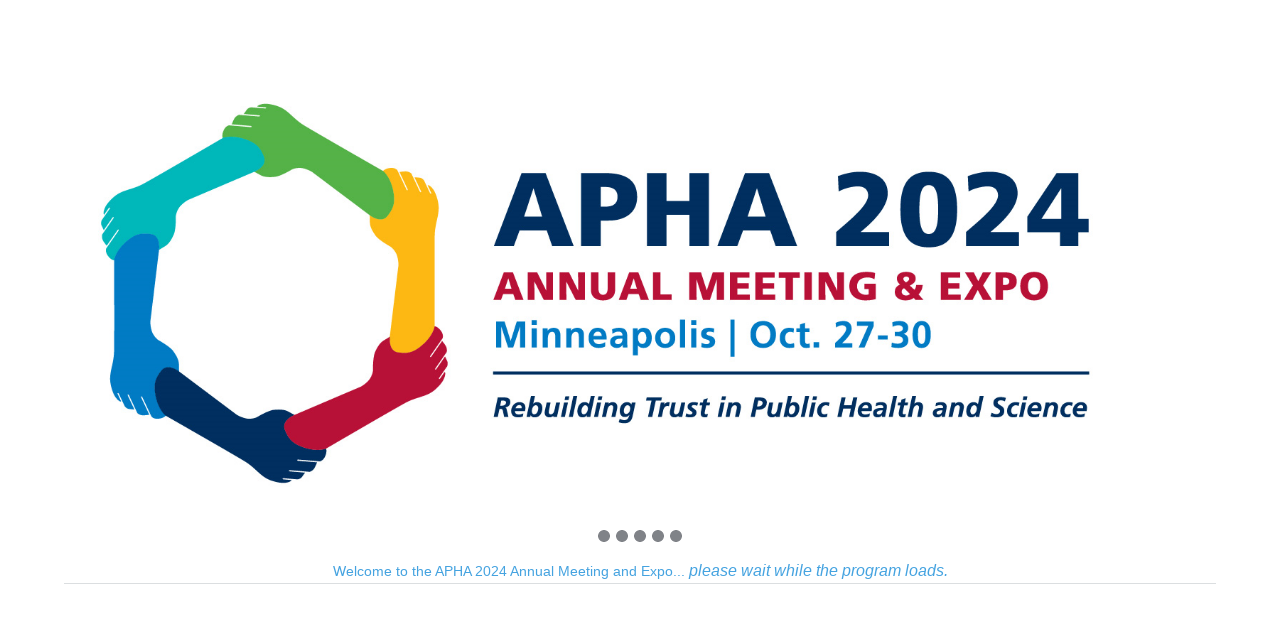

--- FILE ---
content_type: application/javascript
request_url: https://app.confex.com/meetingapp/204/js/app.js
body_size: 3848
content:
var app = {
    views: {},
    models: {},
    routers: {},
    utils: {},
    adapters: {}
};

var blob_regexp = new RegExp(/^blob/i);
var mailto_regexp = new RegExp(/^mailto/i);
var http_regexp = new RegExp(/^http/i);

//Live cache of commenly frequently used models or models whose values we want available when displaying a model.
app.Cache = {
	SyncMeetingApp: {},
	Template: {},
	Css: {},
	Home: {},
	CurrentModel: {},
	SearchResults: {},
	Favorites: {},
	Notes: {},
	UnsavedModels: {},
	Login: {},
	PlaceHolders: {},
	ParentHistory: {},
	LastPosition: {},
	//InitialRender: 1,
	DisableLocalForage: 0,
	EventsDelegated: 0,
	LastSyncClientTime: {},
	RenderedTemplate: {}
};

var USERAGENT = null;
function getUserAgentType () {
	if (USERAGENT) return USERAGENT;

	var regx = /(android|webos|iphone|ipad|ipod|blackberry|iemobile|opera mini)/i;
	var mytypes = regx.exec(navigator.userAgent.toLowerCase());
	var type = mytypes != null ? mytypes[0] : 'desktop';
	USERAGENT = type;
	return type;
}

function reloadCurrent () {
	Backbone.history.loadUrl();
}

function toggleDownloading() {
	setTimeout(function(){
		if ($('#currentlydownloading').length) {
			if (Backbone.universal._XHR_COUNTER > 0) {
				$('#currentlydownloading').show();
			} else {
				$('#currentlydownloading').delay(250).hide();
			}
		}
		toggleDownloading();
	}, 250);
}

function applyHotFix() {

	if (NATIVE_APPLICATION)	Backbone.universal.openConnection();
	if (DEBUG_NATIVE) NATIVE_APPLICATION = 1;
	var templateset = TEMPLATE_SET ? TEMPLATE_SET : '0';
	app.Cache.Template = new app.models.AppModel({_id: 'Template/' + templateset});
	app.Cache.Template.fetch({refresh:1,
		success: function(model, data, args) {
			var default_templates = app.Cache.Template.get('default');
			var hotfix = default_templates['hotfix'];
			if (hotfix) $('head').append(hotfix);
			if (NATIVE_APPLICATION) {
				nativeAppHandlers();
			}
			startMeetingApp();
		}
	});//Template

}


function nativeAppHandlers() {
	nativeAppHandlers_default();
	nativeAppHandlers_onlineOnly();
}


function nativeAppHandlers_default() {
	subscribeToUniversalLinks();
}

// These handlers must wait for online mode.
function nativeAppHandlers_onlineOnly() {
	var model = new app.models.AppModel({_id: 'OfflineMode/0'});
	model.fetch({
		success:  function(model, data, args) {
			getPushNotificationToken();
		}, error: function(data, textStatus, etc) {
			setTimeout(function() {
				nativeAppHandlers_onlineOnly();
			}, 300000);
		}
	});

}


function startMeetingApp_fast() {
	app.Cache.Css.fetch({
		success: function(model, data, args) {
		//Apply css
		var stylesheetdata = $("#stylesheetdata");
		var csskeys = model.get('loadorder')
		_.each(csskeys, function(attr) {
			$("<style></style>").appendTo("head").html(model.get(attr));
		}, this);

		app.Cache.Home.fetch({
			success: function(model, data, args) {
				toggleDownloading();
				var launchbackbone = function () {
					app.router = new app.routers.AppRouter();
					if (!DEBUG_NATIVE && NATIVE_APPLICATION) {
						Backbone.history.start();
					} else {
						//Strips the leading '/', and uses everything after .cgi regardless of it being meetingapp prelim kiosk etc.
						var appbaseurl = window.location.pathname.substring(1).split('.cgi')[0] + '.cgi';
						Backbone.history.start({pushState: 1, root: appbaseurl});
					}
				}
				launchbackbone();
			}}); //Home
		}});//Css
}

function startMeetingApp() {
	if (DEBUG_No_Caching || DEBUG_Clear_Caching) {
		localforage.clear();
	}

	var useragent = getUserAgentType();
	//if (getUserAgentType().match('android') && Build.VERSION.SDK_INT >= Build.VERSION_CODES.KITKAT)

	if (typeof(WebView) != "undefined") {
		WebView.setWebContentsDebuggingEnabled(true);
	}
	$('body').addClass("deviceType_" + useragent);
	$('body').addClass(NATIVE_APPLICATION ? 'native' : 'browser');
	var templateset = TEMPLATE_SET ? TEMPLATE_SET : '0';

	//Initialize models that need to be available at all times.
	app.Cache.Css = new app.models.AppModel({_id: 'Css/' + templateset});
	app.Cache.Home = new app.models.AppModel({_id: 'Home/0'});
	app.Cache.Login = new app.models.AppModel({_id: 'Login/current'});
	app.Cache.Favorites.Schedule = new app.models.AppModel({_id: 'Favorites/Schedule'});
	app.Cache.Favorites.Entries = new app.models.AppModel({_id: 'Favorites/Entries'});
	app.Cache.Favorites.People = new app.models.AppModel({_id: 'Favorites/People'});
	app.Cache.Notes = new app.models.AppModel({_id: 'Note/_summary'});
	app.Cache.SearchResults = new app.models.AppModelCollection();
	app.Cache.FormSubmitMessage = null;

	//Add helper function for templates
	app.fetch = function(args) {return new app.models.AppModel({_id: args.id})};

	/*Load ORDER
		1. CSS
		2. Template
		3. Home
		4. Login
			- Error - load Favorites locally, and LAUNCH router.
		5. Favorites
			- Success - LAUNCH router
			- Error - load local data, LAUNCH router
	*/

	if (FAST_LOAD) {
		startMeetingApp_fast();
		return;
	}

	app.Cache.Css.fetch({refresh:1,
		success: function(model, data, args) {
		//Apply css
		var stylesheetdata = $("#stylesheetdata");
		var csskeys = model.get('loadorder')
		_.each(csskeys, function(attr) {
			$("<style></style>").appendTo("head").html(model.get(attr));
		}, this);

		app.Cache.Home.fetch({
			refresh: 1,
			success: function(model, data, args) {
				toggleDownloading();
				var launchbackbone = function () {
					app.router = new app.routers.AppRouter();

					if (NATIVE_APPLICATION) {
						Backbone.history.start();
					} else {
						//Strips the leading '/', and uses everything after .cgi regardless of it being meetingapp prelim kiosk etc.
						var appbaseurl = window.location.pathname.substring(1).split('.cgi')[0] + '.cgi';
						Backbone.history.start({pushState: 1, root: appbaseurl});
					}

					Backbone.universal.syncdb();
				}

				/* We fetch local copy of login. If available, we save to server.
				   Save does a "PUT"  calling the update function in Login.pm.
				   Login.pm sub update checks the session hash and then sends back the requisite cookies.  */

				//IF local copy doesn't exist we still need to get it from server.
				//SSO clients sometimes provide cookie we need to check against.
				var loginserverfetch = function () {
					app.Cache.Login.fetch({
						refresh: 1,
						success: function(model, data, args) {
							model.save(null, {
									success: function(model, data, args) {
										logincallback(model,data,args);
									},
									error: function() {
										launchbackbone();
									}
							});
						},
						error: function() {
							launchbackbone();
						}
					});
				};

				var logincallback = function (model, data, args) {
						var localfavorites = model.get('anonymous') ? 1 : 0;
						if (!NATIVE_APPLICATION) {
							localforage.getItem('_confex_meetingapp_lastcleared', function(lastcleared, error) {
								var cleartime = app.Cache.Template.get('_lastclearcache');
								if (!lastcleared || cleartime > lastcleared) {
									localforage.clear();
									localforage.setItem('_confex_meetingapp_lastcleared', app.Cache.Template.getCurrentDateTime());
									app.Cache.Login.save(null); //Resave login.
								}
							});
						}

						if (data.data !== 1 && data.data.constructor == Object) {
								app.Cache.Login	= new app.models.AppModel(data.data);
						}

						Backbone.universal.saveLocally(app.Cache.Login);
						if (app.Cache.Template.get('Channel') && model.get('uuid')) app.Cache.Chat = new app.views.Chat({login: app.Cache.Login});

						Backbone.universal.handleUnsavedUserModels({
							success: function() {
							//Load any notes they have saved.
							app.Cache.Notes.fetch({
									refresh: 1,
									success: function (model, data, args) {
										var notes = app.Cache.Notes.getChilds('Note');
										if (notes.length) {
											_.each(notes.models, function(note) {
												Backbone.universal.saveLocally(note);
											});
										}
									},
									error: function (model, data, args) {}
							});

							//Load Schedule, Entries, People. Launch backbone and router
							_.each(['Schedule',  'Entries', 'People'], function (favoritetype) {
									new app.models.AppModel({_id: 'Favorites/'+ favoritetype}).fetch({
										refresh: 1,
										local: localfavorites,
										success: function (model, data, args) {
											app.Cache.Favorites[favoritetype] = model;
											if (favoritetype == 'Schedule') launchbackbone();
										},
										error: function (data, textStatus, etc) {
											//Error on refresh, fall back to local data.
											new app.models.AppModel({_id: 'Favorites/'+ favoritetype}).fetch({
												local: localfavorites,
												success: function(model, data, args) {
													app.Cache.Favorites[favoritetype] = model;
												}
											});
											if (favoritetype == 'Schedule') launchbackbone();
										}
									});
								});
							}
						});
					};

				app.Cache.Login.fetch({local: 1,
					success: function(model, data, args) {
						if (model.get('anonymous') || !model.get('username')) {

							loginserverfetch();
						} else {
						    if (NATIVE_APPLICATION) {
						    	model.set('push_notification_device_token', window.PUSH_NOTIFICATION_DEVICE_TOKEN);
                                                    	model.set('direct_messaging_disabled', window.DIRECT_MESSAGING_DISABLED);
                                                    	model.set('group_messaging_disabled', window.GROUP_MESSAGING_DISABLED);
						    }
						    model.save(null, {
							    success: function(model, data, args) {
									logincallback(model,data,args);
								},
								error: function(model, data, args) {
									launchbackbone();
								}
							});
						}
					},
					error: function (model, data, args) {
						loginserverfetch();
					}
				});//Login
			}}); //Home
		}});//Css
}


function getPushNotificationToken() {
	if (!NATIVE_APPLICATION || DEBUG_NATIVE) return;

	cordova.plugins.firebase.messaging.requestPermission({forceShow: true}).then(
		function(value) {
			cordova.plugins.firebase.messaging.getToken().then(
				function(token) {
					window.PUSH_NOTIFICATION_DEVICE_TOKEN = token;

					cordova.plugins.firebase.messaging.subscribe("all").then(
						function(value) {
							getPushNotificationToken_handleSubscribe(value);
						}, function(error) {
							console.log('subscribe failed - error is ');
							console.log(error);
						}
					);
				}, function(error) {
					console.log('getToken failed - error is ');
					console.log(error);
				}
			);
		}, function(error) {
			console.log('requestPushNotification failed - error is ');
			console.log(error);
		}
	);
}


function getPushNotificationToken_handleSubscribe(value) {
	cordova.plugins.firebase.messaging.onBackgroundMessage(
		function(data) {
			NotificationStartURL = data.url;
			app.router.homeRoute();
		}
	);

	cordova.plugins.firebase.messaging.onMessage(
		function(data) {
			var toastbody = '';
			if (data.gcm) {
				toastbody = data.gcm.body;
			} else if (data.aps && data.aps.alert) {
				toastbody = data.aps.alert.body;
			}

			if (!app.Cache.HomeView) app.Cache.HomeView = new app.views.AppModelView({model: app.Cache.Home, target: 'body'});
			app.Cache.HomeView.showToast('alert', toastbody, 3000);
			utils.Notification.checkSummary({forceupdate:true});
		}
	);
}


function subscribeToUniversalLinks() {
	if (!NATIVE_APPLICATION || DEBUG_NATIVE) return;

	universalLinks.subscribe(null, function(eventData) {
		if (eventData && eventData.url) {
			UniversalLinkURL = eventData.url;
			app.router.homeRoute();
		}
	});
}

$(document).on("ready", function () {


	if (typeof console == "undefined" || typeof console.log == "undefined") var console = { warn: function() {}, log: function() {} };

	if (NATIVE_APPLICATION) {
		//Wait for cordova?
		document.addEventListener("deviceready", applyHotFix, false);
	} else {
		var testlocalforage = setTimeout(function(){
			app.Cache.DisableLocalForage = 1;
			applyHotFix();
		}, 3000);

		//Execute test
		try {
			localforage.getItem('test_localforage_key', function(data) {
				clearTimeout(testlocalforage);
				applyHotFix();
			});
		} catch(e) {
			clearTimeout(testlocalforage);
			app.Cache.DisableLocalForage = 1
			applyHotFix();
		}

	}
	$(document).on("click", "a", function (e) {
		e.preventDefault();
	});

});

// Utility function to build a url
// app.buildUrl('url', {param1: 'value', param2: 'value'}, {anotherParam: 'value'}, ...)
app.buildUrl = function (url) {
	// Build query params -- all args after url are query params
	var params = [];
	for (var i = 1; i < arguments.length; ++i) {
		var p = arguments[i] && $.param(arguments[i]);
		if (p)
				params.push(p);
	}
	// Add to the url
	if (params.length > 0) {
		if (url.indexOf('?') == -1)
			url = url + '?'
		else
			url = url + '&'; // ? is already in the url, so add & instead
		return url + params.join('&');
	}
	return url;
}

